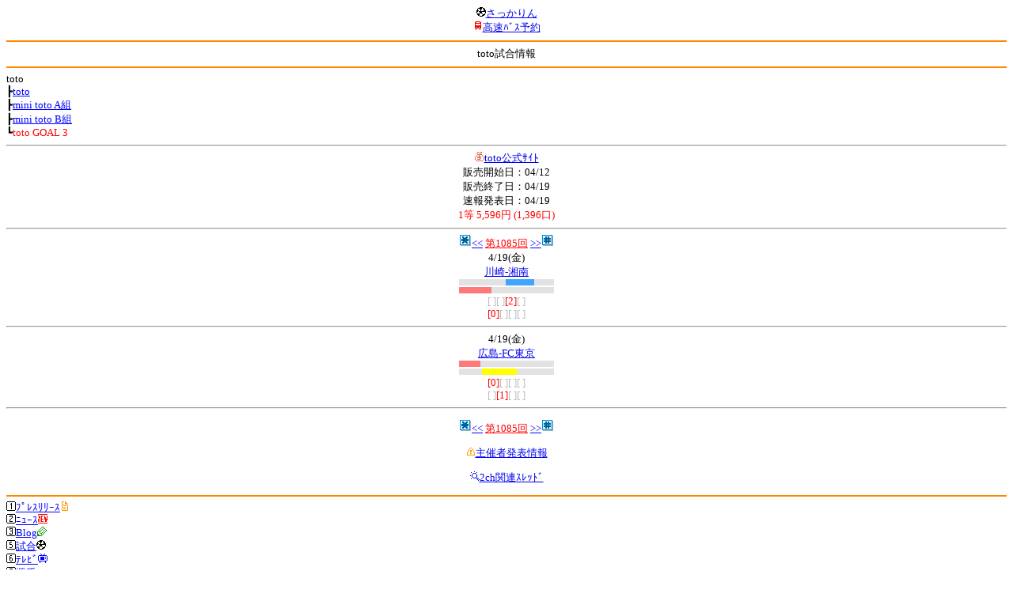

--- FILE ---
content_type: text/html; charset=Shift_JIS
request_url: http://soccer.phew.homeip.net/mb/toto/index.php?cteam=%C8%D8%C5%C4&type=toto_goal_3&number=1085
body_size: 6960
content:
<html><!--toto--><head>
<meta http-equiv="Content-Type" content="text/html; charset=Shift_JIS" />
<meta name="description" content="Jﾘｰｸﾞとｻｯｶｰ日本代表の総合情報ｻｲﾄ" />
<meta name="keywords" content="ｻｯｶｰ日本代表 Jﾘｰｸﾞ toto 販売ｽｹｼﾞｭｰﾙ toto試合 開催日 minitotoA minitotoB totogoal3 当せん金 toto結果" /><title>toto試合情報</title></head>
<body><font size="-1">
<a id="top" name="top"></a><center><img src="/mb/img/emoji/25.gif" width="12" height="12" border="0" /><a href="/mb/?cteam=%C8%D8%C5%C4&cstation=&csid="><font color="blue">さっかりん</font></a><br /><img src="/mb/img/emoji/35.gif" width="12" height="12" border="0" /><a href="http://hb.afl.rakuten.co.jp/hsc/0a11d60c.1fd591c3.0a11d58c.3b6a1b97/">高速ﾊﾞｽ予約</a><hr color="#ff8800" />toto試合情報<hr color="#ff8800" /></center>toto<br />┣<a href="index.php?cteam=%C8%D8%C5%C4&type=toto&number=1085"><font color="blue">toto</font></a><br />┣<a href="index.php?cteam=%C8%D8%C5%C4&type=mini_toto_a&number=1085"><font color="blue">mini toto A組</font></a><br />┣<a href="index.php?cteam=%C8%D8%C5%C4&type=mini_toto_b&number=1085"><font color="blue">mini toto B組</font></a><br />┗<font color="red">toto GOAL 3</font><br /><hr />
<center><img src="/mb/img/emoji/186.gif" width="12" height="12" border="0" /><a href=http://www.toto-dream.com/dci/I/IPA/IPA01.do?op=disptotoLotInfo&holdCntId=1085#>toto公式ｻｲﾄ</a><br />
販売開始日：04/12<br />
販売終了日：04/19<br />
速報発表日：04/19<br />
<font color="red">1等 5,596円 (1,396口)</font></center>
<hr />
<center><img src="/gif/11.gif" width="16" height="16" /><a href="index.php?cteam=%C8%D8%C5%C4&type=toto_goal_3&number=1084" accesskey="*"><font color="blue">&lt;&lt;</font></a> <a href="index.php?cteam=%C8%D8%C5%C4&type=toto_goal_3"><font color="red">第1085回</font></a> <a href="index.php?cteam=%C8%D8%C5%C4&type=toto_goal_3&number=1086" accesskey="#"><font color="blue">&gt;&gt;</font></a><img src="/gif/12.gif" width="16" height="16" /></center><form method="get" action="sheet.php">
<input type="hidden" name="csid" value="" />
<input type="hidden" name="cteam" value="磐田" />
<input type="hidden" name="cstation" value="" />
<input type="hidden" name="type" value="toto_goal_3" />
<input type="hidden" name="number" value="1085" />
<center>4/19(金)<br /><a href="../match/info.php?mid=33803&cteam=%C8%D8%C5%C4&cstation=&csid=">川崎-湘南</a><br /><font color="#bbbbbb"><img src="/mb/img/bar/lightgrey.gif" width="20" height="8" /><img src="/mb/img/bar/lightgrey.gif" width="39" height="8" /><img src="/mb/img/bar/blue.gif" width="36" height="8" /><img src="/mb/img/bar/lightgrey.gif" width="25" height="8" /><img src="/mb/img/bar/clear.gif" height="2" width="100%" /><br /><img src="/mb/img/bar/red.gif" width="41" height="8" /><img src="/mb/img/bar/lightgrey.gif" width="45" height="8" /><img src="/mb/img/bar/lightgrey.gif" width="22" height="8" /><img src="/mb/img/bar/lightgrey.gif" width="12" height="8" /><img src="/mb/img/bar/clear.gif" height="2" width="100%" /><br />[ ][ ]<font color="red">[2]</font>[ ]</font><br /><font color="#bbbbbb"><font color="red">[0]</font>[ ][ ][ ]</font><hr />4/19(金)<br /><a href="../match/info.php?mid=33804&cteam=%C8%D8%C5%C4&cstation=&csid=">広島-FC東京</a><br /><font color="#bbbbbb"><img src="/mb/img/bar/red.gif" width="27" height="8" /><img src="/mb/img/bar/lightgrey.gif" width="44" height="8" /><img src="/mb/img/bar/lightgrey.gif" width="31" height="8" /><img src="/mb/img/bar/lightgrey.gif" width="18" height="8" /><img src="/mb/img/bar/clear.gif" height="2" width="100%" /><br /><img src="/mb/img/bar/lightgrey.gif" width="29" height="8" /><img src="/mb/img/bar/yellow.gif" width="44" height="8" /><img src="/mb/img/bar/lightgrey.gif" width="30" height="8" /><img src="/mb/img/bar/lightgrey.gif" width="17" height="8" /><img src="/mb/img/bar/clear.gif" height="2" width="100%" /><br /><font color="red">[0]</font>[ ][ ][ ]</font><br /><font color="#bbbbbb">[ ]<font color="red">[1]</font>[ ][ ]</font><hr /></center></form>
<center><img src="/gif/11.gif" width="16" height="16" /><a href="index.php?cteam=%C8%D8%C5%C4&type=toto_goal_3&number=1084" accesskey="*"><font color="blue">&lt;&lt;</font></a> <a href="index.php?cteam=%C8%D8%C5%C4&type=toto_goal_3"><font color="red">第1085回</font></a> <a href="index.php?cteam=%C8%D8%C5%C4&type=toto_goal_3&number=1086" accesskey="#"><font color="blue">&gt;&gt;</font></a><img src="/gif/12.gif" width="16" height="16" /></center><center>
<p><img src="/mb/img/emoji/220.gif" width="12" height="12" border="0" /><a href="http://www.toto-dream.com/dci/I/IPA/IPA01.do?op=disptotoLotInfo&holdCntId=1085#">主催者発表情報</a></p>
<p><img src="/mb/img/emoji/119.gif" width="12" height="12" border="0" /><a href="/mb/search/index.php?type=bbs&keyword=toto&cteam=%C8%D8%C5%C4&cstation=&csid=">2ch関連ｽﾚｯﾄﾞ</a></p>
</center>
<p></p>
<a id="menu" name="menu"></a><hr color="#ff8800" /><img src="/mb/img/emoji/125.gif" width="12" height="12" border="0" /><a href="/mb/official/index.php?team=&cteam=%C8%D8%C5%C4&cstation=&csid=" accesskey="1"><font color="blue">ﾌﾟﾚｽﾘﾘｰｽ<img src="/mb/img/emoji/76.gif" width="12" height="12" border="0" /></font></a><br /><img src="/mb/img/emoji/126.gif" width="12" height="12" border="0" /><a href="/mb/news/index.php?team=&cteam=%C8%D8%C5%C4&cstation=&csid=" accesskey="2"><font color="blue">ﾆｭｰｽ<img src="/mb/img/emoji/120.gif" width="12" height="12" border="0" /></font></a><br /><img src="/mb/img/emoji/127.gif" width="12" height="12" border="0" /><a href="/mb/blog/index.php?team=&cteam=%C8%D8%C5%C4&cstation=&csid=" accesskey="3"><font color="blue">Blog<img src="/mb/img/emoji/190.gif" width="12" height="12" border="0" /></font></a><br /><img src="/mb/img/emoji/129.gif" width="12" height="12" border="0" /><a href="/mb/schedule/daily/index.php?type=match&team=&cteam=%C8%D8%C5%C4&cstation=&csid=" accesskey="5"><font color="blue">試合<img src="/mb/img/emoji/25.gif" width="12" height="12" border="0" /></font></a><br /><img src="/mb/img/emoji/130.gif" width="12" height="12" border="0" /><a href="/mb/schedule/daily/index.php?type=tv&team=&cteam=%C8%D8%C5%C4&cstation=&csid=" accesskey="6"><font color="blue">ﾃﾚﾋﾞ<img src="/mb/img/emoji/77.gif" width="12" height="12" border="0" /></font></a><br /><img src="/mb/img/emoji/131.gif" width="12" height="12" border="0" /><a href="/mb/team/index.php?team=&cteam=%C8%D8%C5%C4&cstation=&csid=" accesskey="7"><font color="blue">選手<img src="/mb/img/emoji/140.gif" width="12" height="12" border="0" /></font></a><br /><img src="/mb/img/emoji/132.gif" width="12" height="12" border="0" /><a href="#menu" accesskey="8"><font color="blue">ﾒﾆｭｰ</font></a><br /><img src="/mb/img/emoji/134.gif" width="12" height="12" border="0" /><a href="#top" accesskey="0"><font color="blue">ﾄｯﾌﾟ</font></a><br /><center><p><a href="/mb/?cteam=%C8%D8%C5%C4&cstation=&csid="><img src="/mb/img/emoji/214.gif" width="12" height="12" border="0" />さっかりんﾓﾊﾞｲﾙ</a></p></center></font></body></html>